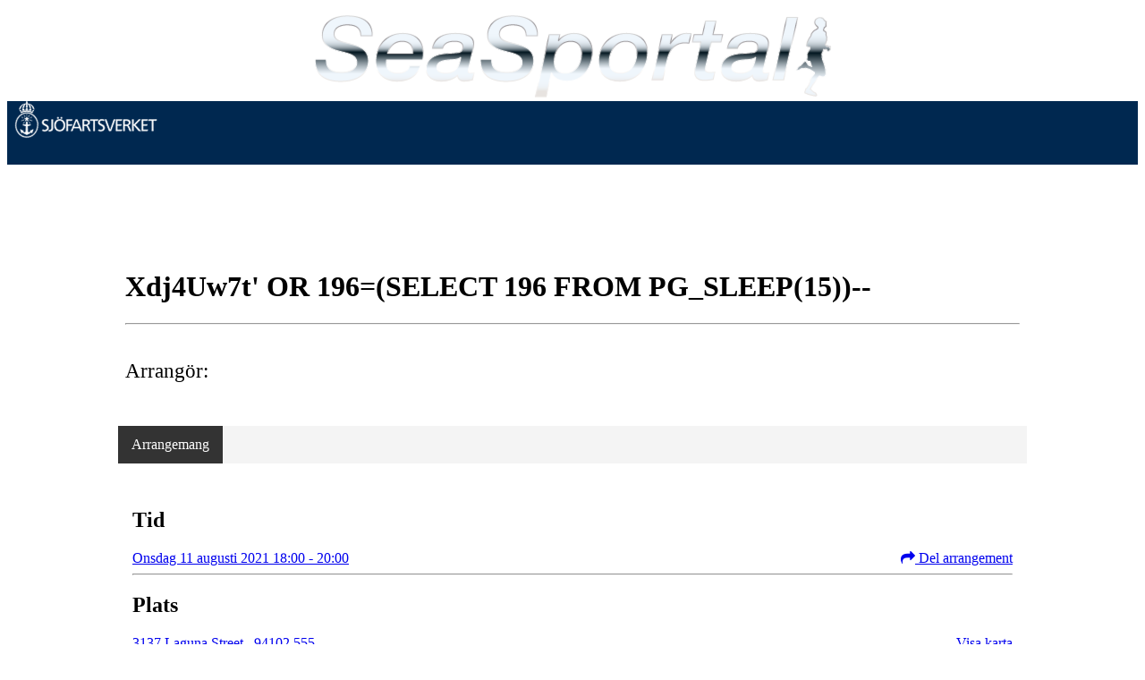

--- FILE ---
content_type: application/javascript
request_url: https://vue.webfarm3.bloc.no/frontend/2.267.0/FrontendLegacyLayout-B9qNfXxK.js
body_size: 28090
content:
const __vite__mapDeps=(i,m=__vite__mapDeps,d=(m.f||(m.f=["AccordionText-DsUHX14E.js","WidgetSkeleton-CrhreNGO.js","index.js","index-jpfIe211.css","_plugin-vue_export-helper-DlAUqK2U.js","WidgetSkeleton-B-3ygxx8.css","AccordionText-B0v5W2M7.css","LinkList-BNeFHvXx.js","MyApartmentResidents-C2Sx-MtZ.js","urlhelpers-CWH499XP.js","invite-api-CvnH1PEt.js","BaseImage.vue_vue_type_script_setup_true_lang-DgIY2ity.js","ProfileDescription-BvErhxtT.js","index-Bt4UK8Aj.js","Tasks-CdPbkdGc.js","tasks-api-CLeEufAx.js","TaskItem-CSIDHCB3.js","index-BBMqF3t9.js","createContext-4gGmb-Gr.js","useForwardExpose-DGlfmavs.js","index-UoBtW73i.js","index-CZyrV7mY.js","Primitive-BE2qiGDx.js","utils-C1q_utuc.js","index-BCnevQWr.js","AvatarImage.vue_vue_type_script_setup_true_lang-bDmRLzW6.js","index-CA2gaM_t.js","index-DhVC3dKI.js","typeof-QjJsDpFa.js","index-C5U6HIMD.js","index-4qIWxn74.js","index-RgW2qA3u.js","index-E9YXH6yD.js","index-DBRXqsHm.js","UserProfilesApartments-U86iG6y5.js","MyGroups-DPrEozsn.js","CampaignMyStatsWidget-BDUlzeve.js","circle-o-notch-6KJD-urm.js","trophy-cKIt7Rrl.js","datetime-helpers-BohwkloC.js","intervalToDuration-Czj8lJvC.js","getTimezoneOffsetInMilliseconds-Db3ChB_M.js","toDate-qOSwr3PX.js","addDays-BJhm0Vbw.js","constructFrom-DWjd9ymD.js","differenceInCalendarDays-DeKQH89p.js","differenceInSeconds-FK2muKUO.js","endOfDay-CGesiSW_.js","index-4btq2fGB.js","DialogTitle.vue_vue_type_script_setup_true_lang-Bbi5fwj4.js","useForwardPropsEmits-wa-dAEdS.js","DialogTitle-BVc5TUhQ.js","Presence-DC0_RN11.js","FocusScope-B2ir13dr.js","ConfigProvider-DNmd9wBu.js","getActiveElement-FUKBWQwh.js","useId-aRTy0eGn.js","Teleport-U6FrcvmM.js","handleAndDispatchCustomEvent-ChOKVcqp.js","utils-CMSNs2pX.js","DialogPortal-BPRdzqnW.js","DialogClose.vue_vue_type_script_setup_true_lang-Cizu0uw4.js","DialogDescription.vue_vue_type_script_setup_true_lang-JxNdX4Af.js","DialogDescription-CzE84Di5.js","DialogHeader.vue_vue_type_script_setup_true_lang-oUze5hwI.js","DialogTrigger.vue_vue_type_script_setup_true_lang-BuVQ8849.js","DialogTrigger-BBX54S7X.js","Label.vue_vue_type_script_setup_true_lang-DsUCDVGq.js","RadioGroupItem.vue_vue_type_script_setup_true_lang-D7jZslHu.js","RovingFocusItem-CJ20qhtr.js","Collection-D1TIrRM4.js","usePrimitiveElement-CzkWVGXu.js","RovingFocusGroup-CzacinIR.js","useDirection-UqDzRPb4.js","useFormControl-Dg5iXbTq.js","VisuallyHiddenInput-BOFJUCB8.js","VisuallyHidden-G1s5P6ga.js","ohash.D__AXeF1-C-E83dC9.js","profile-widgets-comp-api-C48PQ7LP.js","index-CJLANAJx.js","CampaignStatsWidget-CWhHjPE7.js","clock-o-DoY0iocm.js","users-VS91dIQ3.js","user-fHmAWWwo.js","CampaignCompanyStatsWidget-DRMX0z7S.js","competition-api-Dhm-2KuW.js","measure-by-DdEIBsdd.js","compv2helpers-CPz_KuXR.js","CampaignCompanySettingsWidget-CX7jaHGA.js","times-COcj6p8y.js","plus-DPDi3Nax.js","trash-B2diw8f8.js","TeamReportForm.vue_vue_type_script_setup_true_lang-BaIoex2e.js","DateTimeSelect.vue_vue_type_script_setup_true_lang-CpGzPB4I.js","PopoverTrigger.vue_vue_type_script_setup_true_lang-CYK5HRHh.js","PopperContent-C7wBTIgG.js","useSize-BAfs55BF.js","useFocusGuards-CJeF5kq7.js","CCalendar.vue_vue_type_script_setup_true_lang-DNsKHf__.js","chevron-left-Bcbwl5ib.js","chevron-right-Dr8B9nvd.js","Input.vue_vue_type_script_setup_true_lang-k0iDwbSs.js","index-CtVTedRK.js","calendar-BGzJ5EEE.js","format-D22jL9Kl.js","protectedTokens-CJbk7TtW.js","clock-Cp-ctM67.js","parse-BfMOKwre.js","CampaignCompanyMembersWidget-BPE7y_fz.js","caret-down-DbMRHLlt.js","cog-CCRO8wAq.js","arrows-v-C8Zy4SFx.js","index-DYY0TB5N.js","AlertDescription.vue_vue_type_script_setup_true_lang-Bz-xFGMX.js","Checkbox.vue_vue_type_script_setup_true_lang-8OuseNed.js","nullish-CHIgUVhi.js","check-CqPGEyUB.js","DropdownMenuTrigger.vue_vue_type_script_setup_true_lang-CpFLuwsG.js","useTypeahead-D8Ee63wb.js","DropdownMenuItem.vue_vue_type_script_setup_true_lang-D-G-zKGK.js","DropdownMenuLabel.vue_vue_type_script_setup_true_lang-BrYEey4D.js","DropdownMenuSeparator.vue_vue_type_script_setup_true_lang-h_f2hs0I.js","CampaignCompanyMembersWidget-DOjd-KV9.css","CampaignCompanyTeamsWidget-C6gnfjSt.js","CampaignCorporateActivitySidebarWidget-C0mtRvOY.js","CampaignCorporateCompaniesWidget-EgqreCVO.js","bringAPI-B6MdjbQd.js","account-api-B8dg-Xxn.js","CampaignTeamActivitySidebarWidget-fpBMUbkb.js","CampaignCorporateSettingsWidget-Bl47jkfU.js","ArcheryNorwayResults-Dua6J4Rz.js","ArcheryNorwayUpcomingEvents-DEQo0VQw.js","CampaignCorporateMembersWidget-OVIEIvkA.js","CampaignCorporateMembersWidget-DNLC3WFm.css","CampaignTeamMembersWidget-CK-bN8ud.js","CampaignTeamMembersWidget-am-ysDfN.css","CampaignTeamSettingsWidget-DFZIkyF4.js","trash-o-1vFygN_a.js","ListTodaysBookingAppointments-BAHv7JoA.js","Loader.vue_vue_type_script_setup_true_lang-BynwPD21.js","ProfileMyUpcomingEvents-COKowi6W.js","calendar-CCu9p-Ok.js","popper.esm-Bf7vo7Xs.js","AccountMyContent-BZl4P55Z.js","external-link-D1T0Wo47.js","MaskaDatePicker.vue_vue_type_script_setup_true_lang-B4-wuU3Q.js","CalendarDate-DnU7_Spm.js","CalendarPrevButton.vue_vue_type_script_setup_true_lang-BiqJ4h-H.js","useKbd-kRIii9yh.js","QrCodeForEvent-BHBQhcSU.js","qrcode.vue.esm-BlsOsY-H.js","Statistikk-5wizryD1.js","TPGlobalNotice-CPoroNnA.js","index-C50I5HLg.js","_commonjs-dynamic-modules-TDtrdbi3.js","___vite-browser-external_commonjs-proxy-DDS90Agd.js","TPGlobalNotice-CiET2Srx.css","Statistikk-DulAJbwU.css","TrimpoengKartWidget2-B_VtyP7r.js","map-signs-CIwdKK4P.js","consts-BGx8lnY_.js","leaflet-CgYHF9lu.js","leaflet-CIGW-MKW.css","TrimpoengKartWidget2-Dd18z6Es.css","Toppliste-Bskk5SyX.js","Tabs.vue_vue_type_script_setup_true_lang-3Cl4M8g_.js","TabsTrigger.vue_vue_type_script_setup_true_lang-BhSsrIoa.js","search-BHZrL8jT.js","vuejs-paginate-next.es-_tmJ6nJk.js","ModalContent.vue_vue_type_script_setup_true_lang-BhTZDFSi.js","Toppliste-DKQ9r4DQ.css","RotatingImageBanner-BfkRYMN4.js","wrench-0_QoYeJ5.js","RotatingImageBanner-DSzH5vDD.css","AskerAddressRedirectWidget-BWXvSUeW.js","Deltakerbilder-DgE8fNsX.js","Deltakerbilder-BwO9i_Kn.css","FormWidget-BGI8enRU.js","form-page-key-types-8pYHaoZt.js","refresh-DXp5nCpH.js","number-helpers-PRgBsgAN.js","FormWidget-ClropUUS.css","ProfileBlogpostEditor-DGh4Ivq0.js","FileInput.vue_vue_type_script_setup_true_lang-CWZfOBhL.js","index-Ck1_esqo.js","ProfileBlogpostEditor-b5L3rvVD.css","AdministrateProfileTabs-C_ShKPec.js","AdministrateProfileTabs.vue_vue_type_script_setup_true_lang-xmWwyQqa.js","useModalCards-COvNUJtp.js","administrate-members-api-C1WR38ra.js","NavigationTabs-DZIfXWHr.js","NavigationTabs-CSYU-UAG.css","Messages-CqAJt3Iy.js","ProfileHeader-BHrOfWAo.js","ProfileHeader.vue_vue_type_script_setup_true_lang-DUfVhs_x.js","profile-DM2QJDgq.js","profile-api-BQQiHXAt.js","AvatarFallback.vue_vue_type_script_setup_true_lang-ChdNu697.js","user-plus-BPQsGQCg.js","ProfileSubheading-C66koaWC.js","ProfileTabs-CMb58fZD.js","ProfileTabs-BE1TbeZl.css","string-helpers-B2r0LQrd.js","Turo-BQkNwPBN.js","map-marker-Bj2ozFFC.js","hiking-BKd0GmnK.js","apple-keyboard-command-B2T641kE.js","diamond-half-CUmyoV2b.js","orienteering-Dbjz7ibg.js","orienteering-control-point-api-QeG1r6_r.js","orienteering-stats-api-39CmkYn5.js","tur-oapi-B937aVQS.js","Turo-C_zURS5j.css","YourOrienteeringCoursesWidget-fd3adzUe.js","DownloadCourseAssets.vue_vue_type_script_setup_true_lang-vIctTXCA.js","smiley-CEroKyCs.js","check-WUqeZqHY.js","toggle-on-LvnT1xg-.js","CourseTitleCard.vue_vue_type_script_setup_true_lang-Cb4eew4L.js","ListItem-D107CMoX.js","MyFamily-C3l0kQrl.js","dots-horizontal-D1A-25WU.js","family-De8wyIzI.js","family-member-api-CWal42Xk.js","OrienteeringProfileStatsWidget-CJQqdLhh.js","YourActiveSeasonsProfileWidget-Ei9pzBbc.js","angle-left-DQyjKmfR.js","YourActiveSeasonsProfileWidget-C_CZOlJb.css","YourOrienteeringGroupsWidget-BQu9Fq7D.js","OrienteeringCoursesNearbyWidget-3zAeW_nm.js","OrienteeringCoursesNearbyWidget-CTmJTby-.css","YourFavoriteOrganizers-CKjqdK3C.js","Favorite.vue_vue_type_script_setup_true_lang-BzMrkgIE.js","ImageWithTextWidget-CboeeW4N.js","ImageWithTextWidget-CljT7zVd.css","AppPromotionBanner-DZRdZ11U.js","AppPromotionBanner-QYgNkZ_D.css","Testimonial-C1HtYtgR.js","Testimonial-DCltdhdr.css","NoAccessProfile-DSfuXZt4.js","Layout-Blk30BwW.js","Layout-DxzCY8CT.css","ChatBot-DFphSp6D.js","ChatBot-r40owHVE.css","ChatWidget-DIo7uU_B.js","Chat-B4V6rvsd.js","HubConnectionBuilder-D6d6PJ6i.js","user-CUD6YjKv.js","index-Prs1npul.js","index-tocp-2gy.js","index-C-7YAReU.js","index-zhYtewhY.js","index-CbPSoDvq.js","Chat-BqKyyG7V.css","ChatWidget-0FFlzU5M.css","JoinEvent-DOOuscDa.js","join-event-api-B4mg0g6Z.js","TicketSelectDropdownOption.vue_vue_type_script_setup_true_lang-CKwnSY6h.js","shopping-cart-D8MI9hOy.js","AlertTitle.vue_vue_type_script_setup_true_lang-KWvKyNy4.js","info-circle-CQqhZvXY.js","Popper-Deh1ALZs.js","Popper-BrGQQd1R.css","JoinEvent-KqG_HNz7.css","Likes-00qGIVvE.js","ProfileCalendar-CKNAuWFf.js","Card.vue_vue_type_script_setup_true_lang-RxqpminR.js","CardContent.vue_vue_type_script_setup_true_lang-t8asGmY1.js","ScrollArea.vue_vue_type_script_setup_true_lang-CigVt4dd.js","useNonce-qgnCRAcf.js","clamp-BstbYvQo.js","MainMenu-BP_JmSKF.js","MainMenu.vue_vue_type_script_setup_true_lang-ONgkRRP7.js","MainMenu-BR8_RQvI.css","TopBar-CPPWd_Ws.js","TopBar.vue_vue_type_script_setup_true_lang-D2IOwV2h.js","ActivityFeed-CGkEl5ZL.js","ProfileToggleDropdown-BV0oxR72.js","zh_CN-XeiluXJl.js","vee-validate-C9G3ci-D.js","es-DYvo94xJ.js","ProfileToggleDropdown-CcY4lvYN.css","formatDistance-DZqU8_S7.js","useTimeAgo-Dr-z_Jay.js","DialogFooter.vue_vue_type_script_setup_true_lang-B_ZqUhfG.js","SelectValue.vue_vue_type_script_setup_true_lang-ByG5fdzq.js","calendar-o-CqV2KCOf.js","pencil-DZkWhBTf.js","iconify-DLwHrkHx.js","site-data-api-B_Uj6ZN6.js","filepond-plugin-file-validate-size.esm-D1c6GW_I.js","filepond.min-ubG4LQnV.js","filepond-DLAgE5CR.css","CreateEventModal.vue_vue_type_script_setup_true_lang-CCRdMqQf.js","ActivityFeed-DCgzzL6i.css","OrienteeringCoursesAndToplist-C2XoSsGf.js","YourOrienteeringPunchesWidget-DeINOy5r.js","CardHeader.vue_vue_type_script_setup_true_lang-CC3YWp-a.js","CardTitle.vue_vue_type_script_setup_true_lang-D1OSXL5w.js","YourOrienteeringPunchesWidget-D0fuc4Nh.css","InlineFroalaEditor-jHCanNJa.js","TableHeader.vue_vue_type_script_setup_true_lang-BjsCN3ne.js","FroalaEditor.vue_vue_type_style_index_0_lang-QUXPRKKo.js","SelectGroup.vue_vue_type_script_setup_true_lang-C-RBiMhs.js","FroalaEditor-D9YKu2iU.css","InlineFroalaEditor-BS2AaU_N.css","ProfileFileStorage-MqFZq3wL.js","ProfileFileStorage.vue_vue_type_script_setup_true_lang-kYslK-xg.js","index-DYs5B9kW.js","index-CwuSLUK9.js","BreadcrumbSeparator.vue_vue_type_script_setup_true_lang-Cua5ioPV.js","TooltipTrigger.vue_vue_type_script_setup_true_lang-YN-kPpA0.js","iconify-DbQWQbbV.js","FormMessage.vue_vue_type_script_setup_true_lang-DMKkIZF3.js","FormDescription.vue_vue_type_script_setup_true_lang-CcpA5Fc-.js","FormLabel.vue_vue_type_script_setup_true_lang-BUSHJPm9.js","index-Bij3Jtbc.js","vee-validate-zod.esm-D4-s1OnJ.js","types-CEPnzyVw.js","AccountSidebarWidget-ClUfs6xv.js","Separator.vue_vue_type_script_setup_true_lang-DAqhJh67.js","AccountSidebar.vue_vue_type_script_setup_true_lang-dLcqjJHg.js","DrawerTitle.vue_vue_type_script_setup_true_lang-BV3PIMBZ.js","edit-account-api-ALGtjKc1.js","group-api-BFx2N26F.js","FacebookPagePlugin-Xg9JivS1.js","Switch.vue_vue_type_script_setup_true_lang-Ct2WtTZj.js","FacebookPagePlugin-CMdWU2FS.css","ModernSlideshow-BBHgSCgx.js","ModernSlideshow-BOheP9-t.css","Drawer-Jv8ACexk.js","x-mark-solid-8y4__5lf.js","drawer-RDI3cOGX.js","Drawer-CWEmBAY9.css","frontend-admin-C-kjcc0Q.css"])))=>i.map(i=>d[i]);
import{d as L,r as V,o as I,n as C,c as O,a,F as R,b as y,e as f,f as m,m as W,u as e,T as S,g as i,_,s as n,h as b,i as h,j as k,k as c,l as T,w as M,S as B}from"./index.js";import{_ as F}from"./TopBar.vue_vue_type_script_setup_true_lang-D2IOwV2h.js";import{s as x}from"./consts-BGx8lnY_.js";import{u as N}from"./drawer-RDI3cOGX.js";import{_ as $}from"./Theme.vue_vue_type_script_setup_true_lang-BPma91gK.js";const Y=L({__name:"WidgetTeleporter",setup(D){const o={};function u(r){return r==="AccordionText"&&(o[r]??=i({loader:()=>_(()=>import("./AccordionText-DsUHX14E.js"),__vite__mapDeps([0,1,2,3,4,5,6]))})),r==="LinkList"&&(o[r]??=i({loader:()=>_(()=>import("./LinkList-BNeFHvXx.js"),__vite__mapDeps([7,1,2,3,4,5]))})),r==="MyApartmentResidents"&&(o[r]??=i({loader:()=>_(()=>import("./MyApartmentResidents-C2Sx-MtZ.js"),__vite__mapDeps([8,2,3,9,10,1,4,5,11]))})),r==="ProfileDescription"&&(o[r]??=i({loader:()=>_(()=>import("./ProfileDescription-BvErhxtT.js"),__vite__mapDeps([12,1,2,3,4,5,13]))})),r==="Tasks"&&(o[r]??=i({loader:()=>_(()=>import("./Tasks-CdPbkdGc.js"),__vite__mapDeps([14,2,3,15,16,9,17,18,19,20,21,22,23,24,25,26,27,28,29,30,31,32,33,4,1,5]))})),r==="UserProfilesApartments"&&(o[r]??=i({loader:()=>_(()=>import("./UserProfilesApartments-U86iG6y5.js"),__vite__mapDeps([34,1,2,3,4,5,11]))})),r==="MyGroups"&&(o[r]??=i({loader:()=>_(()=>import("./MyGroups-DPrEozsn.js"),__vite__mapDeps([35,9,13,1,2,3,4,5,11]))})),r==="CampaignMyStatsWidget"&&(o[r]??=i({loader:()=>_(()=>import("./CampaignMyStatsWidget-BDUlzeve.js"),__vite__mapDeps([36,37,2,3,38,39,40,41,42,43,44,45,46,47,48,22,23,24,49,50,51,19,20,21,52,53,54,18,55,56,57,58,59,60,61,62,63,64,65,66,67,68,69,70,71,72,73,74,75,76,77,78,79]))})),r==="CampaignStatsWidget"&&(o[r]??=i({loader:()=>_(()=>import("./CampaignStatsWidget-CWhHjPE7.js"),__vite__mapDeps([80,81,2,3,82,83,39,40,41,42,43,44,45,46,47,78]))})),r==="CampaignCompanyStatsWidget"&&(o[r]??=i({loader:()=>_(()=>import("./CampaignCompanyStatsWidget-DRMX0z7S.js"),__vite__mapDeps([84,37,2,3,85,86,38,39,40,41,42,43,44,45,46,47,87]))})),r==="CampaignCompanySettingsWidget"&&(o[r]??=i({loader:()=>_(()=>import("./CampaignCompanySettingsWidget-CX7jaHGA.js"),__vite__mapDeps([88,89,2,3,85,86,90,91,92,93,94,50,19,20,21,22,95,18,96,56,52,53,54,55,97,57,58,23,98,99,100,48,24,101,102,103,104,41,42,45,44,105,106,107,43]))})),r==="CampaignCompanyMembersWidget"&&(o[r]??=i({loader:()=>_(()=>import("./CampaignCompanyMembersWidget-BPE7y_fz.js"),__vite__mapDeps([108,109,2,3,37,110,111,89,39,40,41,42,43,44,45,46,47,9,112,23,24,113,48,22,114,50,18,115,77,74,20,21,19,69,56,70,71,72,73,54,55,75,76,52,116,117,53,97,118,57,58,59,95,96,119,120,121,85,4,122]))})),r==="CampaignCompanyTeamsWidget"&&(o[r]??=i({loader:()=>_(()=>import("./CampaignCompanyTeamsWidget-C6gnfjSt.js"),__vite__mapDeps([123,109,2,3,37,90,110,39,40,41,42,43,44,45,46,47,48,22,23,24,117,50,19,20,21,56,52,53,54,18,55,97,118,57,58,59,72,73,70,71,95,96,119,85]))})),r==="CampaignCorporateActivitySidebarWidget"&&(o[r]??=i({loader:()=>_(()=>import("./CampaignCorporateActivitySidebarWidget-C0mtRvOY.js"),__vite__mapDeps([124,37,2,3,39,40,41,42,43,44,45,46,47,85,87,20,21]))})),r==="CampaignCorporateCompaniesWidget"&&(o[r]??=i({loader:()=>_(()=>import("./CampaignCorporateCompaniesWidget-EgqreCVO.js"),__vite__mapDeps([125,37,2,3,109,110,83,111,90,126,39,40,41,42,43,44,45,46,47,48,22,23,24,117,50,19,20,21,56,52,53,54,18,55,97,118,57,58,59,72,73,70,71,95,96,119,127,85]))})),r==="CampaignTeamActivitySidebarWidget"&&(o[r]??=i({loader:()=>_(()=>import("./CampaignTeamActivitySidebarWidget-fpBMUbkb.js"),__vite__mapDeps([128,37,2,3,39,40,41,42,43,44,45,46,47,85,86]))})),r==="CampaignCorporateSettingsWidget"&&(o[r]??=i({loader:()=>_(()=>import("./CampaignCorporateSettingsWidget-Bl47jkfU.js"),__vite__mapDeps([129,37,2,3,89,92,85,93,94,50,19,20,21,22,95,18,96,56,52,53,54,55,97,57,58,23,98,99,100,48,24,101,102,103,104,41,42,45,44,105,106,107,43,126]))})),r==="ArcheryNorwayResults"&&(o[r]??=i({loader:()=>_(()=>import("./ArcheryNorwayResults-Dua6J4Rz.js"),__vite__mapDeps([130,2,3]))})),r==="ArcheryNorwayUpcomingEvents"&&(o[r]??=i({loader:()=>_(()=>import("./ArcheryNorwayUpcomingEvents-DEQo0VQw.js"),__vite__mapDeps([131,2,3]))})),r==="CampaignTeamActivitySidebarWidget"&&(o[r]??=i({loader:()=>_(()=>import("./CampaignTeamActivitySidebarWidget-fpBMUbkb.js"),__vite__mapDeps([128,37,2,3,39,40,41,42,43,44,45,46,47,85,86]))})),r==="CampaignCorporateSettingsWidget"&&(o[r]??=i({loader:()=>_(()=>import("./CampaignCorporateSettingsWidget-Bl47jkfU.js"),__vite__mapDeps([129,37,2,3,89,92,85,93,94,50,19,20,21,22,95,18,96,56,52,53,54,55,97,57,58,23,98,99,100,48,24,101,102,103,104,41,42,45,44,105,106,107,43,126]))})),r==="CampaignCorporateMembersWidget"&&(o[r]??=i({loader:()=>_(()=>import("./CampaignCorporateMembersWidget-OVIEIvkA.js"),__vite__mapDeps([132,37,2,3,110,111,109,39,40,41,42,43,44,45,46,47,9,48,22,23,24,114,50,18,115,77,74,20,21,19,69,56,70,71,72,73,54,55,75,76,52,116,117,53,97,118,57,58,59,95,96,119,120,85,4,133]))})),r==="CampaignTeamMembersWidget"&&(o[r]??=i({loader:()=>_(()=>import("./CampaignTeamMembersWidget-CK-bN8ud.js"),__vite__mapDeps([134,37,2,3,110,109,39,40,41,42,43,44,45,46,47,9,112,23,24,113,48,22,114,50,18,115,77,74,20,21,19,69,56,70,71,72,73,54,55,75,76,52,116,117,53,97,118,57,58,59,95,96,119,120,85,4,135]))})),r==="CampaignTeamSettingsWidget"&&(o[r]??=i({loader:()=>_(()=>import("./CampaignTeamSettingsWidget-DFZIkyF4.js"),__vite__mapDeps([136,37,2,3,90,137,85]))})),r==="ListTodaysBookingAppointments"&&(o[r]??=i({loader:()=>_(()=>import("./ListTodaysBookingAppointments-BAHv7JoA.js"),__vite__mapDeps([138,2,3,1,4,5,139]))})),r==="ProfileMyUpcomingEvents"&&(o[r]??=i({loader:()=>_(()=>import("./ProfileMyUpcomingEvents-COKowi6W.js"),__vite__mapDeps([140,141,2,3,142,1,4,5]))})),r==="AccountMyContent"&&(o[r]??=i({loader:()=>_(()=>import("./AccountMyContent-BZl4P55Z.js"),__vite__mapDeps([143,37,2,3,144,127,9,145,102,146,94,50,19,20,21,22,95,18,96,56,52,53,54,55,97,57,58,23,101,48,24,147,100,99,148,71,73,139,47,42]))})),r==="QrCodeForEvent"&&(o[r]??=i({loader:()=>_(()=>import("./QrCodeForEvent-BHBQhcSU.js"),__vite__mapDeps([149,9,150,2,3]))})),r==="TrimpoengStatsWidget"&&(o[r]??=i({loader:()=>_(()=>import("./Statistikk-5wizryD1.js"),__vite__mapDeps([151,37,2,3,112,23,24,113,152,153,154,155,4,156,1,5,157]))})),r==="TrimpoengKartWidget2"&&(o[r]??=i({loader:()=>_(()=>import("./TrimpoengKartWidget2-B_VtyP7r.js"),__vite__mapDeps([158,2,3,159,160,112,23,24,113,161,11,162,1,4,5,152,153,154,155,156,163]))})),r==="TrimpoengTopplisteWidget"&&(o[r]??=i({loader:()=>_(()=>import("./Toppliste-Bskk5SyX.js"),__vite__mapDeps([164,2,3,112,23,24,113,165,50,18,73,54,19,20,21,56,22,166,52,72,70,71,55,69,1,4,5,152,153,154,155,156,167,101,102,168,139,169,170]))})),r==="RotatingImageBanner"&&(o[r]??=i({loader:()=>_(()=>import("./RotatingImageBanner-BfkRYMN4.js"),__vite__mapDeps([171,172,2,3,37,112,23,24,113,1,4,5,173]))})),r==="AskerAddressRedirectWidget"&&(o[r]??=i({loader:()=>_(()=>import("./AskerAddressRedirectWidget-BWXvSUeW.js"),__vite__mapDeps([174,2,3,112,23,24,113,1,4,5,94,50,19,20,21,22,95,18,96,56,52,53,54,55,97,57,58]))})),r==="TrimpoengDeltakerbilderWidget"&&(o[r]??=i({loader:()=>_(()=>import("./Deltakerbilder-DgE8fNsX.js"),__vite__mapDeps([175,2,3,112,23,24,113,168,1,4,5,152,153,154,155,156,169,176]))})),r==="FormWidget"&&(o[r]??=i({loader:()=>_(()=>import("./FormWidget-BGI8enRU.js"),__vite__mapDeps([177,37,2,3,1,4,5,178,153,154,155,179,101,102,23,160,180,139,181]))})),r==="ProfileBlogpostEditor"&&(o[r]??=i({loader:()=>_(()=>import("./ProfileBlogpostEditor-DGh4Ivq0.js"),__vite__mapDeps([182,2,3,48,22,23,24,183,101,102,145,146,94,50,19,20,21,95,18,96,56,52,53,54,55,97,57,58,147,100,99,148,71,73,184,127,4,185]))})),r==="AdministrateProfileTabs"&&(o[r]??=i({loader:()=>_(()=>import("./AdministrateProfileTabs-C_ShKPec.js"),__vite__mapDeps([186,187,2,3,188,189,190,23,4,191]))})),r==="Messages"&&(o[r]??=i({loader:()=>_(()=>import("./Messages-CqAJt3Iy.js"),__vite__mapDeps([192,2,3,4]))})),r==="ProfileHeader"&&(o[r]??=i({loader:()=>_(()=>import("./ProfileHeader-BHrOfWAo.js"),__vite__mapDeps([193,194,2,3,195,117,50,19,20,21,56,52,22,53,54,18,55,97,118,57,58,59,72,73,70,71,95,96,23,119,196,11,169,9,17,24,197,25,110,198,109,120,121,100,199,4,200,201,202]))})),r==="Turo"&&(o[r]??=i({loader:()=>_(()=>import("./Turo-BQkNwPBN.js"),__vite__mapDeps([203,1,2,3,4,5,204,159,167,37,205,206,207,141,208,209,210,211,21,212]))})),r==="YourOrienteeringCoursesWidget"&&(o[r]??=i({loader:()=>_(()=>import("./YourOrienteeringCoursesWidget-fd3adzUe.js"),__vite__mapDeps([213,214,2,3,117,50,19,20,21,56,52,22,53,54,18,55,97,118,57,58,59,72,73,70,71,95,96,23,119,120,211,215,216,207,217,9,112,24,113,1,4,5,208,209,210,218,159,204,219,139]))})),r==="MyFamily"&&(o[r]??=i({loader:()=>_(()=>import("./MyFamily-C3l0kQrl.js"),__vite__mapDeps([220,221,2,3,9,17,18,19,20,21,22,23,24,197,25,117,50,56,52,53,54,55,97,118,57,58,59,72,73,70,71,95,96,119,222,223,1,4,5,202]))})),r==="OrienteeringProfileStatsWidget"&&(o[r]??=i({loader:()=>_(()=>import("./OrienteeringProfileStatsWidget-CJQqdLhh.js"),__vite__mapDeps([224,159,2,3,1,4,5,208,209,210,211]))})),r==="YourActiveSeasonsProfileWidget"&&(o[r]??=i({loader:()=>_(()=>import("./YourActiveSeasonsProfileWidget-Ei9pzBbc.js"),__vite__mapDeps([225,2,3,215,216,226,1,4,5,208,209,210,211,29,227]))})),r==="YourOrienteeringGroups"&&(o[r]??=i({loader:()=>_(()=>import("./YourOrienteeringGroupsWidget-BQu9Fq7D.js"),__vite__mapDeps([228,9,17,18,2,3,19,20,21,22,23,24,25,1,4,5,208,209,210,211]))})),r==="OrienteeringCoursesNearbyWidget"&&(o[r]??=i({loader:()=>_(()=>import("./OrienteeringCoursesNearbyWidget-3zAeW_nm.js"),__vite__mapDeps([229,1,2,3,4,5,208,209,210,211,205,226,20,21,139,230]))})),r==="YourFavoriteOrganizers"&&(o[r]??=i({loader:()=>_(()=>import("./YourFavoriteOrganizers-CKjqdK3C.js"),__vite__mapDeps([231,1,2,3,4,5,17,18,19,20,21,22,23,24,25,211,232]))})),r==="ImageWithTextWidget"&&(o[r]??=i({loader:()=>_(()=>import("./ImageWithTextWidget-CboeeW4N.js"),__vite__mapDeps([233,2,3,11,4,234]))})),r==="AppPromotionBanner"&&(o[r]??=i({loader:()=>_(()=>import("./AppPromotionBanner-DZRdZ11U.js"),__vite__mapDeps([235,2,3,4,236]))})),r==="Testimonial"&&(o[r]??=i({loader:()=>_(()=>import("./Testimonial-C1HtYtgR.js"),__vite__mapDeps([237,2,3,17,18,19,20,21,22,23,24,25,4,238]))})),r==="ProfileHeader"&&(o[r]??=i({loader:()=>_(()=>import("./ProfileHeader-BHrOfWAo.js"),__vite__mapDeps([193,194,2,3,195,117,50,19,20,21,56,52,22,53,54,18,55,97,118,57,58,59,72,73,70,71,95,96,23,119,196,11,169,9,17,24,197,25,110,198,109,120,121,100,199,4,200,201,202]))})),r==="NoAccessProfile"&&(o[r]??=i({loader:()=>_(()=>import("./NoAccessProfile-DSfuXZt4.js"),__vite__mapDeps([239,2,3,17,18,19,20,21,22,23,24,197,25,196,195,117,50,56,52,53,54,55,97,118,57,58,59,72,73,70,71,95,96,119,11,169,240,4,241,202]))})),r==="ChatBotWidget"&&(o[r]??=i({loader:()=>_(()=>import("./ChatBot-DFphSp6D.js"),__vite__mapDeps([242,2,3,4,243]))})),r==="WidgetPageChat"&&(o[r]??=i({loader:()=>_(()=>import("./ChatWidget-DIo7uU_B.js"),__vite__mapDeps([244,245,2,3,20,21,246,4,247,248,249,28,29,27,250,251,252,26,253,254]))})),r==="JoinEventWidget"&&(o[r]??=i({loader:()=>_(()=>import("./JoinEvent-DOOuscDa.js"),__vite__mapDeps([255,2,3,256,144,9,257,178,13,79,4,258,112,23,24,113,259,160,180,260,89,169,261,142,262,139,263]))})),r==="Likes"&&(o[r]??=i({loader:()=>_(()=>import("./Likes-00qGIVvE.js"),__vite__mapDeps([264,2,3,9,17,18,19,20,21,22,23,24,197,25,169,202]))})),r==="ProfileCalendar"&&(o[r]??=i({loader:()=>_(()=>import("./ProfileCalendar-CKNAuWFf.js"),__vite__mapDeps([265,2,3,127,266,23,267,268,18,73,54,19,20,21,22,269,270,52,139]))})),r==="MainMenu"&&(o[r]??=i({loader:()=>_(()=>import("./MainMenu-BP_JmSKF.js"),__vite__mapDeps([271,272,2,3,20,21,11,273]))})),r==="TopBar"&&(o[r]??=i({loader:()=>_(()=>import("./TopBar-CPPWd_Ws.js"),__vite__mapDeps([274,275,2,3]))})),r==="ActivityFeed"&&(o[r]??=i({loader:()=>_(()=>import("./ActivityFeed-CGkEl5ZL.js"),__vite__mapDeps([276,2,3,9,17,18,19,20,21,22,23,24,197,25,277,95,96,4,278,279,280,48,202,109,127,117,50,56,52,53,54,55,97,118,57,58,59,72,73,70,71,119,281,221,120,282,46,42,47,41,264,169,283,121,49,51,60,62,63,284,64,285,269,270,77,115,74,76,112,113,259,11,40,43,44,45,159,208,209,210,211,286,287,139,160,288,266,267,289,290,291,292,261,142,262,293,294]))})),r==="ActivityFeed"&&(o[r]??=i({loader:()=>_(()=>import("./ActivityFeed-CGkEl5ZL.js"),__vite__mapDeps([276,2,3,9,17,18,19,20,21,22,23,24,197,25,277,95,96,4,278,279,280,48,202,109,127,117,50,56,52,53,54,55,97,118,57,58,59,72,73,70,71,119,281,221,120,282,46,42,47,41,264,169,283,121,49,51,60,62,63,284,64,285,269,270,77,115,74,76,112,113,259,11,40,43,44,45,159,208,209,210,211,286,287,139,160,288,266,267,289,290,291,292,261,142,262,293,294]))})),r==="OrienteeringCoursesAndToplist"&&(o[r]??=i({loader:()=>_(()=>import("./OrienteeringCoursesAndToplist-C2XoSsGf.js"),__vite__mapDeps([295,2,3,211]))})),r==="YourOrienteeringPunchesWidget"&&(o[r]??=i({loader:()=>_(()=>import("./YourOrienteeringPunchesWidget-DeINOy5r.js"),__vite__mapDeps([296,137,2,3,1,4,5,48,22,23,24,266,267,297,298,209,299]))})),r==="InlineFroalaEditor"&&(o[r]??=i({loader:()=>_(()=>import("./InlineFroalaEditor-jHCanNJa.js"),__vite__mapDeps([300,48,22,2,3,23,24,160,112,113,259,117,50,19,20,21,56,52,53,54,18,55,97,118,57,58,59,72,73,70,71,95,96,119,120,101,102,67,301,139,302,285,269,270,77,115,74,76,303,79,154,155,169,304,4,305]))})),r==="ProfileFileStorage"&&(o[r]??=i({loader:()=>_(()=>import("./ProfileFileStorage-MqFZq3wL.js"),__vite__mapDeps([306,307,308,2,3,112,23,24,113,259,309,310,22,100,48,266,297,114,50,18,115,77,74,20,21,19,69,56,70,71,72,73,54,55,75,76,52,116,49,51,53,57,58,59,60,61,64,117,97,118,95,96,119,301,311,312,313,279,314,315,67,316,101,102,68,317,318,267,291,292,290,285,269,270]))})),r==="AccountNav"&&(o[r]??=i({loader:()=>_(()=>import("./AccountSidebarWidget-ClUfs6xv.js"),__vite__mapDeps([319,320,22,2,3,23,321,48,24,202,17,18,19,20,21,197,25,50,56,52,49,51,53,54,55,57,58,59,60,62,63,64,322,311,76,95,96,102,4,127,323,312,317,279,318,324,112,113,259,313,315,67,316,101,285,269,70,71,270,97,118,77,115,73,74,303,100]))})),r==="FacebookPagePlugin"&&(o[r]??=i({loader:()=>_(()=>import("./FacebookPagePlugin-Xg9JivS1.js"),__vite__mapDeps([325,48,22,2,3,23,24,49,50,51,19,20,21,52,53,54,18,55,56,57,58,59,60,62,63,64,313,279,315,67,316,101,102,326,74,75,71,76,317,318,4,327]))})),r==="ModernSlideshow"&&(o[r]??=i({loader:()=>_(()=>import("./ModernSlideshow-BBHgSCgx.js"),__vite__mapDeps([328,2,3,37,79,20,21,329]))})),o[r]}const s=V([]);function A(r){const t=`#${r.getAttribute("id")}`,p=r.getAttribute("data-vue-widget-name"),E=r.getAttribute("data-props"),d={id:t,name:p,props:JSON.parse(E)};s.value.push(d),r&&r.querySelectorAll(".widget-loader").forEach(l=>l.remove())}function P(r){const t=`#${r.getAttribute("id")}`,p=r.getAttribute("data-vue-widget-name"),E=r.getAttribute("data-props"),d={id:t,name:p,props:JSON.parse(E)},l=s.value.findIndex(v=>v.id===t);l>-1&&(s.value[l]=d)}return I(()=>{C(()=>{document.querySelectorAll("[data-vue-widget-name]").forEach(t=>{t.innerHTML="",t.classList.add("widget-loaded"),t&&A(t)})})}),window.addEventListener("unmount-widget",r=>{if(r.detail==="")return!1;const t=document.getElementById(r.detail);if(t){const p=s.value.findIndex(E=>E.id===`#${t.getAttribute("id")}`);p>-1&&s.value.splice(p,1)}},!1),window.addEventListener("initVueApp",r=>{if(r.detail==="")return!1;const t=document.getElementById(r.detail);t&&A(t)},!1),window.addEventListener("vueAppPropChange",r=>{if(r.detail==="")return!1;const t=document.getElementById(r.detail);t&&P(t)},!1),(r,t)=>(a(!0),O(R,null,y(e(s),p=>(a(),f(S,{key:p.name,to:p.id},[(a(),f(m(u(p.name)),W({ref_for:!0},p.props,{key:e(s).length}),null,16))],8,["to"]))),128))}}),K=L({__name:"FrontendLegacyLayout",setup(D){const o=N(),{theme:u,isSignedIn:s,isWebmaster:A,isPublisher:P,site:r}=n(b()),{drawerIsOpen:t}=n(o),p=h(()=>u.value?.topbar?.displayTopbarComponent==="true"||s.value&&u.value?.topbar?.displayTopbarComponent==="whenSignedIn"),E=i(()=>_(()=>import("./Drawer-Jv8ACexk.js"),__vite__mapDeps([330,331,2,3,332,79,179,4,226,333])));return A&&_(()=>Promise.resolve({}),__vite__mapDeps([334])),I(()=>{document.addEventListener("toggle-drawer",d=>{const l=d.detail;l&&o.toggleDrawer(l)})}),(d,l)=>{const v=k("RouterView");return a(),O(R,null,[e(u)?(a(),f(e($),{key:0,theme:e(u),"is-signed-in":e(s)},null,8,["theme","is-signed-in"])):c("",!0),e(p)?(a(),f(F,{key:1,variant:e(u)?.topbar?.topbarTemplate==="Minimal"?"Minimal":"Bootstrap"},null,8,["variant"])):c("",!0),T(v),T(v,{name:"modal"}),T(Y),e(x)(e(r)?.siteId??0)&&e(t)&&e(s)&&e(P)?(a(),f(B,{key:2},{default:M(()=>[T(e(E),{scope:"frontend"})]),_:1})):c("",!0)],64)}}});export{K as default};
